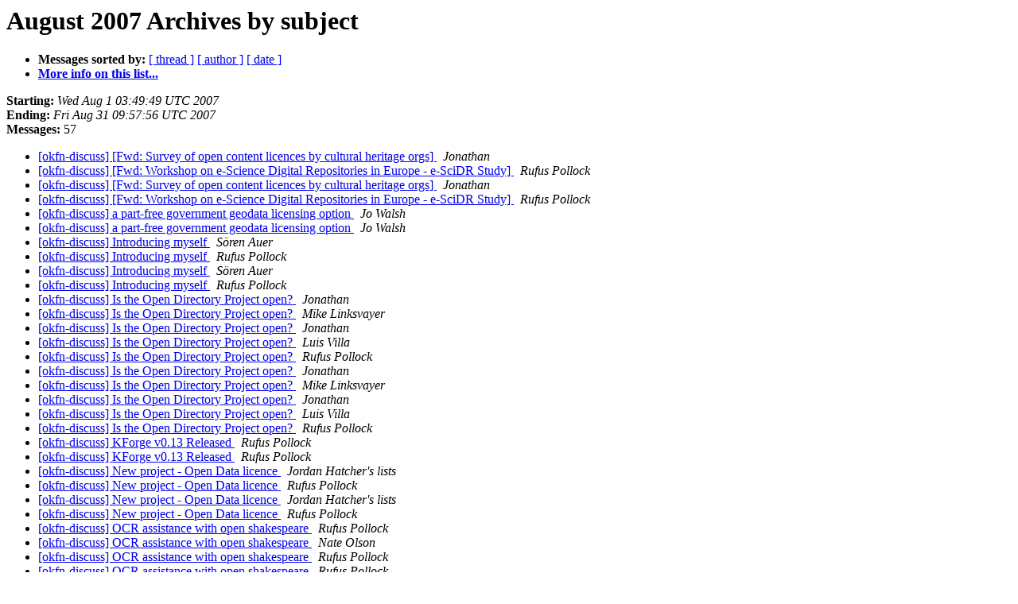

--- FILE ---
content_type: text/html
request_url: https://lists-archive.okfn.org/pipermail/okfn-discuss/2007-August/subject.html
body_size: 1563
content:
<!DOCTYPE HTML PUBLIC "-//W3C//DTD HTML 4.01 Transitional//EN">
<HTML>
  <HEAD>
     <title>The okfn-discuss August 2007 Archive by subject</title>
     <META NAME="robots" CONTENT="noindex,follow">
     <META http-equiv="Content-Type" content="text/html; charset=us-ascii">
  </HEAD>
  <BODY BGCOLOR="#ffffff">
      <a name="start"></A>
      <h1>August 2007 Archives by subject</h1>
      <ul>
         <li> <b>Messages sorted by:</b>
	        <a href="thread.html#start">[ thread ]</a>
		
		<a href="author.html#start">[ author ]</a>
		<a href="date.html#start">[ date ]</a>

	     <li><b><a href="https://lists.okfn.org/mailman/listinfo/okfn-discuss">More info on this list...
                    </a></b></li>
      </ul>
      <p><b>Starting:</b> <i>Wed Aug  1 03:49:49 UTC 2007</i><br>
         <b>Ending:</b> <i>Fri Aug 31 09:57:56 UTC 2007</i><br>
         <b>Messages:</b> 57<p>
     <ul>

<LI><A HREF="011635.html">[okfn-discuss] [Fwd: Survey of open content licences by cultural	heritage orgs]
</A><A NAME="11635">&nbsp;</A>
<I>Jonathan
</I>

<LI><A HREF="011669.html">[okfn-discuss] [Fwd: Workshop on e-Science Digital Repositories in Europe - e-SciDR Study]
</A><A NAME="11669">&nbsp;</A>
<I>Rufus Pollock
</I>

<LI><A HREF="011635.html">[okfn-discuss] [Fwd: Survey of open content licences by cultural	heritage orgs]
</A><A NAME="11635">&nbsp;</A>
<I>Jonathan
</I>

<LI><A HREF="011669.html">[okfn-discuss] [Fwd: Workshop on e-Science Digital Repositories in Europe - e-SciDR Study]
</A><A NAME="11669">&nbsp;</A>
<I>Rufus Pollock
</I>

<LI><A HREF="011649.html">[okfn-discuss] a part-free government geodata licensing option
</A><A NAME="11649">&nbsp;</A>
<I>Jo Walsh
</I>

<LI><A HREF="011649.html">[okfn-discuss] a part-free government geodata licensing option
</A><A NAME="11649">&nbsp;</A>
<I>Jo Walsh
</I>

<LI><A HREF="011651.html">[okfn-discuss] Introducing myself
</A><A NAME="11651">&nbsp;</A>
<I>S&#246;ren Auer
</I>

<LI><A HREF="011655.html">[okfn-discuss] Introducing myself
</A><A NAME="11655">&nbsp;</A>
<I>Rufus Pollock
</I>

<LI><A HREF="011651.html">[okfn-discuss] Introducing myself
</A><A NAME="11651">&nbsp;</A>
<I>S&#246;ren Auer
</I>

<LI><A HREF="011655.html">[okfn-discuss] Introducing myself
</A><A NAME="11655">&nbsp;</A>
<I>Rufus Pollock
</I>

<LI><A HREF="011673.html">[okfn-discuss] Is the Open Directory Project open?
</A><A NAME="11673">&nbsp;</A>
<I>Jonathan
</I>

<LI><A HREF="011674.html">[okfn-discuss] Is the Open Directory Project open?
</A><A NAME="11674">&nbsp;</A>
<I>Mike Linksvayer
</I>

<LI><A HREF="011675.html">[okfn-discuss] Is the Open Directory Project open?
</A><A NAME="11675">&nbsp;</A>
<I>Jonathan
</I>

<LI><A HREF="011676.html">[okfn-discuss] Is the Open Directory Project open?
</A><A NAME="11676">&nbsp;</A>
<I>Luis Villa
</I>

<LI><A HREF="011678.html">[okfn-discuss] Is the Open Directory Project open?
</A><A NAME="11678">&nbsp;</A>
<I>Rufus Pollock
</I>

<LI><A HREF="011673.html">[okfn-discuss] Is the Open Directory Project open?
</A><A NAME="11673">&nbsp;</A>
<I>Jonathan
</I>

<LI><A HREF="011674.html">[okfn-discuss] Is the Open Directory Project open?
</A><A NAME="11674">&nbsp;</A>
<I>Mike Linksvayer
</I>

<LI><A HREF="011675.html">[okfn-discuss] Is the Open Directory Project open?
</A><A NAME="11675">&nbsp;</A>
<I>Jonathan
</I>

<LI><A HREF="011676.html">[okfn-discuss] Is the Open Directory Project open?
</A><A NAME="11676">&nbsp;</A>
<I>Luis Villa
</I>

<LI><A HREF="011678.html">[okfn-discuss] Is the Open Directory Project open?
</A><A NAME="11678">&nbsp;</A>
<I>Rufus Pollock
</I>

<LI><A HREF="011643.html">[okfn-discuss] KForge v0.13 Released
</A><A NAME="11643">&nbsp;</A>
<I>Rufus Pollock
</I>

<LI><A HREF="011643.html">[okfn-discuss] KForge v0.13 Released
</A><A NAME="11643">&nbsp;</A>
<I>Rufus Pollock
</I>

<LI><A HREF="011677.html">[okfn-discuss] New project - Open Data licence
</A><A NAME="11677">&nbsp;</A>
<I>Jordan Hatcher's lists
</I>

<LI><A HREF="011681.html">[okfn-discuss] New project - Open Data licence
</A><A NAME="11681">&nbsp;</A>
<I>Rufus Pollock
</I>

<LI><A HREF="011677.html">[okfn-discuss] New project - Open Data licence
</A><A NAME="11677">&nbsp;</A>
<I>Jordan Hatcher's lists
</I>

<LI><A HREF="011681.html">[okfn-discuss] New project - Open Data licence
</A><A NAME="11681">&nbsp;</A>
<I>Rufus Pollock
</I>

<LI><A HREF="011641.html">[okfn-discuss] OCR assistance with open shakespeare
</A><A NAME="11641">&nbsp;</A>
<I>Rufus Pollock
</I>

<LI><A HREF="011679.html">[okfn-discuss] OCR assistance with open shakespeare
</A><A NAME="11679">&nbsp;</A>
<I>Nate Olson
</I>

<LI><A HREF="011680.html">[okfn-discuss] OCR assistance with open shakespeare
</A><A NAME="11680">&nbsp;</A>
<I>Rufus Pollock
</I>

<LI><A HREF="011641.html">[okfn-discuss] OCR assistance with open shakespeare
</A><A NAME="11641">&nbsp;</A>
<I>Rufus Pollock
</I>

<LI><A HREF="011679.html">[okfn-discuss] OCR assistance with open shakespeare
</A><A NAME="11679">&nbsp;</A>
<I>Nate Olson
</I>

<LI><A HREF="011680.html">[okfn-discuss] OCR assistance with open shakespeare
</A><A NAME="11680">&nbsp;</A>
<I>Rufus Pollock
</I>

<LI><A HREF="011650.html">[okfn-discuss] OK2 date/venue
</A><A NAME="11650">&nbsp;</A>
<I>Jonathan
</I>

<LI><A HREF="011656.html">[okfn-discuss] OK2 date/venue
</A><A NAME="11656">&nbsp;</A>
<I>Saul Albert
</I>

<LI><A HREF="011657.html">[okfn-discuss] OK2 date/venue
</A><A NAME="11657">&nbsp;</A>
<I>Michael Holloway
</I>

<LI><A HREF="011672.html">[okfn-discuss] OK2 date/venue
</A><A NAME="11672">&nbsp;</A>
<I>Jonathan
</I>

<LI><A HREF="011650.html">[okfn-discuss] OK2 date/venue
</A><A NAME="11650">&nbsp;</A>
<I>Jonathan
</I>

<LI><A HREF="011656.html">[okfn-discuss] OK2 date/venue
</A><A NAME="11656">&nbsp;</A>
<I>Saul Albert
</I>

<LI><A HREF="011657.html">[okfn-discuss] OK2 date/venue
</A><A NAME="11657">&nbsp;</A>
<I>Michael Holloway
</I>

<LI><A HREF="011672.html">[okfn-discuss] OK2 date/venue
</A><A NAME="11672">&nbsp;</A>
<I>Jonathan
</I>

<LI><A HREF="011625.html">[okfn-discuss] Open Library project and versioning structured	data
</A><A NAME="11625">&nbsp;</A>
<I>Benj. Mako Hill
</I>

<LI><A HREF="011626.html">[okfn-discuss] Open Library project and versioning structured data
</A><A NAME="11626">&nbsp;</A>
<I>Rufus Pollock
</I>

<LI><A HREF="011627.html">[okfn-discuss] Open Service Definition (revisited)
</A><A NAME="11627">&nbsp;</A>
<I>Rufus Pollock
</I>

<LI><A HREF="011628.html">[okfn-discuss] Open Service Definition (revisited)
</A><A NAME="11628">&nbsp;</A>
<I>Rufus Pollock
</I>

<LI><A HREF="011630.html">[okfn-discuss] Open Service Definition (revisited)
</A><A NAME="11630">&nbsp;</A>
<I>Luis Villa
</I>

<LI><A HREF="011631.html">[okfn-discuss] Open Service Definition (revisited)
</A><A NAME="11631">&nbsp;</A>
<I>Francis Irving
</I>

<LI><A HREF="011632.html">[okfn-discuss] Open Service Definition (revisited)
</A><A NAME="11632">&nbsp;</A>
<I>Luis Villa
</I>

<LI><A HREF="011634.html">[okfn-discuss] Open Service Definition (revisited)
</A><A NAME="11634">&nbsp;</A>
<I>Luis Villa
</I>

<LI><A HREF="011637.html">[okfn-discuss] Open Service Definition (revisited)
</A><A NAME="11637">&nbsp;</A>
<I>Saul Albert
</I>

<LI><A HREF="011638.html">[okfn-discuss] Open Service Definition (revisited)
</A><A NAME="11638">&nbsp;</A>
<I>Luis Villa
</I>

<LI><A HREF="011639.html">[okfn-discuss] Open Service Definition (revisited)
</A><A NAME="11639">&nbsp;</A>
<I>Rufus Pollock
</I>

<LI><A HREF="011640.html">[okfn-discuss] Open Service Definition (revisited)
</A><A NAME="11640">&nbsp;</A>
<I>Julian Priest
</I>

<LI><A HREF="011642.html">[okfn-discuss] Open Service Definition (revisited)
</A><A NAME="11642">&nbsp;</A>
<I>Rufus Pollock
</I>

<LI><A HREF="011646.html">[okfn-discuss] Open Service Definition (revisited)
</A><A NAME="11646">&nbsp;</A>
<I>Luis Villa
</I>

<LI><A HREF="011653.html">[okfn-discuss] Open Service Definition (revisited)
</A><A NAME="11653">&nbsp;</A>
<I>Mike Linksvayer
</I>

<LI><A HREF="011654.html">[okfn-discuss] Open Service Definition (revisited)
</A><A NAME="11654">&nbsp;</A>
<I>Mike Linksvayer
</I>

<LI><A HREF="011658.html">[okfn-discuss] Open Service Definition (revisited)
</A><A NAME="11658">&nbsp;</A>
<I>Luis Villa
</I>

<LI><A HREF="011659.html">[okfn-discuss] Open Service Definition (revisited)
</A><A NAME="11659">&nbsp;</A>
<I>Luis Villa
</I>

<LI><A HREF="011664.html">[okfn-discuss] Open Service Definition (revisited)
</A><A NAME="11664">&nbsp;</A>
<I>Saul Albert
</I>

<LI><A HREF="011666.html">[okfn-discuss] Open Service Definition (revisited)
</A><A NAME="11666">&nbsp;</A>
<I>Mike Linksvayer
</I>

<LI><A HREF="011667.html">[okfn-discuss] Open Service Definition (revisited)
</A><A NAME="11667">&nbsp;</A>
<I>Luis Villa
</I>

<LI><A HREF="011670.html">[okfn-discuss] Open Service Definition (revisited)
</A><A NAME="11670">&nbsp;</A>
<I>Mike Linksvayer
</I>

<LI><A HREF="011671.html">[okfn-discuss] Open Service Definition (revisited)
</A><A NAME="11671">&nbsp;</A>
<I>Luis Villa
</I>

<LI><A HREF="011668.html">[okfn-discuss] Open Service Definition: draft at	http://opendefinition.org/osd/
</A><A NAME="11668">&nbsp;</A>
<I>Rufus Pollock
</I>

<LI><A HREF="011625.html">[okfn-discuss] Open Library project and versioning structured	data
</A><A NAME="11625">&nbsp;</A>
<I>Benj. Mako Hill
</I>

<LI><A HREF="011626.html">[okfn-discuss] Open Library project and versioning structured data
</A><A NAME="11626">&nbsp;</A>
<I>Rufus Pollock
</I>

<LI><A HREF="011627.html">[okfn-discuss] Open Service Definition (revisited)
</A><A NAME="11627">&nbsp;</A>
<I>Rufus Pollock
</I>

<LI><A HREF="011628.html">[okfn-discuss] Open Service Definition (revisited)
</A><A NAME="11628">&nbsp;</A>
<I>Rufus Pollock
</I>

<LI><A HREF="011630.html">[okfn-discuss] Open Service Definition (revisited)
</A><A NAME="11630">&nbsp;</A>
<I>Luis Villa
</I>

<LI><A HREF="011631.html">[okfn-discuss] Open Service Definition (revisited)
</A><A NAME="11631">&nbsp;</A>
<I>Francis Irving
</I>

<LI><A HREF="011632.html">[okfn-discuss] Open Service Definition (revisited)
</A><A NAME="11632">&nbsp;</A>
<I>Luis Villa
</I>

<LI><A HREF="011634.html">[okfn-discuss] Open Service Definition (revisited)
</A><A NAME="11634">&nbsp;</A>
<I>Luis Villa
</I>

<LI><A HREF="011637.html">[okfn-discuss] Open Service Definition (revisited)
</A><A NAME="11637">&nbsp;</A>
<I>Saul Albert
</I>

<LI><A HREF="011638.html">[okfn-discuss] Open Service Definition (revisited)
</A><A NAME="11638">&nbsp;</A>
<I>Luis Villa
</I>

<LI><A HREF="011639.html">[okfn-discuss] Open Service Definition (revisited)
</A><A NAME="11639">&nbsp;</A>
<I>Rufus Pollock
</I>

<LI><A HREF="011640.html">[okfn-discuss] Open Service Definition (revisited)
</A><A NAME="11640">&nbsp;</A>
<I>Julian Priest
</I>

<LI><A HREF="011642.html">[okfn-discuss] Open Service Definition (revisited)
</A><A NAME="11642">&nbsp;</A>
<I>Rufus Pollock
</I>

<LI><A HREF="011646.html">[okfn-discuss] Open Service Definition (revisited)
</A><A NAME="11646">&nbsp;</A>
<I>Luis Villa
</I>

<LI><A HREF="011653.html">[okfn-discuss] Open Service Definition (revisited)
</A><A NAME="11653">&nbsp;</A>
<I>Mike Linksvayer
</I>

<LI><A HREF="011654.html">[okfn-discuss] Open Service Definition (revisited)
</A><A NAME="11654">&nbsp;</A>
<I>Mike Linksvayer
</I>

<LI><A HREF="011658.html">[okfn-discuss] Open Service Definition (revisited)
</A><A NAME="11658">&nbsp;</A>
<I>Luis Villa
</I>

<LI><A HREF="011659.html">[okfn-discuss] Open Service Definition (revisited)
</A><A NAME="11659">&nbsp;</A>
<I>Luis Villa
</I>

<LI><A HREF="011664.html">[okfn-discuss] Open Service Definition (revisited)
</A><A NAME="11664">&nbsp;</A>
<I>Saul Albert
</I>

<LI><A HREF="011666.html">[okfn-discuss] Open Service Definition (revisited)
</A><A NAME="11666">&nbsp;</A>
<I>Mike Linksvayer
</I>

<LI><A HREF="011667.html">[okfn-discuss] Open Service Definition (revisited)
</A><A NAME="11667">&nbsp;</A>
<I>Luis Villa
</I>

<LI><A HREF="011670.html">[okfn-discuss] Open Service Definition (revisited)
</A><A NAME="11670">&nbsp;</A>
<I>Mike Linksvayer
</I>

<LI><A HREF="011671.html">[okfn-discuss] Open Service Definition (revisited)
</A><A NAME="11671">&nbsp;</A>
<I>Luis Villa
</I>

<LI><A HREF="011668.html">[okfn-discuss] Open Service Definition: draft at	http://opendefinition.org/osd/
</A><A NAME="11668">&nbsp;</A>
<I>Rufus Pollock
</I>

<LI><A HREF="011629.html">[okfn-discuss] PD book &amp; Bridgeman/Corel conference
</A><A NAME="11629">&nbsp;</A>
<I>Jonathan
</I>

<LI><A HREF="011633.html">[okfn-discuss] PD book &amp; Bridgeman/Corel conference
</A><A NAME="11633">&nbsp;</A>
<I>Rob Myers
</I>

<LI><A HREF="011636.html">[okfn-discuss] PD book &amp; Bridgeman/Corel conference
</A><A NAME="11636">&nbsp;</A>
<I>Jonathan
</I>

<LI><A HREF="011629.html">[okfn-discuss] PD book &amp; Bridgeman/Corel conference
</A><A NAME="11629">&nbsp;</A>
<I>Jonathan
</I>

<LI><A HREF="011633.html">[okfn-discuss] PD book &amp; Bridgeman/Corel conference
</A><A NAME="11633">&nbsp;</A>
<I>Rob Myers
</I>

<LI><A HREF="011636.html">[okfn-discuss] PD book &amp; Bridgeman/Corel conference
</A><A NAME="11636">&nbsp;</A>
<I>Jonathan
</I>

<LI><A HREF="011645.html">[okfn-discuss] Producing OKFN stickers
</A><A NAME="11645">&nbsp;</A>
<I>Jonathan
</I>

<LI><A HREF="011645.html">[okfn-discuss] Producing OKFN stickers
</A><A NAME="11645">&nbsp;</A>
<I>Jonathan
</I>

<LI><A HREF="011660.html">[okfn-discuss] SABRE Conf. on Social Semantic Web
</A><A NAME="11660">&nbsp;</A>
<I>S&#246;ren Auer
</I>

<LI><A HREF="011661.html">[okfn-discuss] SABRE Conf. on Social Semantic Web
</A><A NAME="11661">&nbsp;</A>
<I>John Bywater
</I>

<LI><A HREF="011662.html">[okfn-discuss] SABRE Conf. on Social Semantic Web
</A><A NAME="11662">&nbsp;</A>
<I>John Bywater
</I>

<LI><A HREF="011660.html">[okfn-discuss] SABRE Conf. on Social Semantic Web
</A><A NAME="11660">&nbsp;</A>
<I>S&#246;ren Auer
</I>

<LI><A HREF="011661.html">[okfn-discuss] SABRE Conf. on Social Semantic Web
</A><A NAME="11661">&nbsp;</A>
<I>John Bywater
</I>

<LI><A HREF="011662.html">[okfn-discuss] SABRE Conf. on Social Semantic Web
</A><A NAME="11662">&nbsp;</A>
<I>John Bywater
</I>

<LI><A HREF="011663.html">[okfn-discuss] Social Semantic Web (was Re: SABRE Conf. on Social Semantic Web)
</A><A NAME="11663">&nbsp;</A>
<I>S&#246;ren Auer
</I>

<LI><A HREF="011665.html">[okfn-discuss] Social Semantic Web (was Re: SABRE Conf. on Social Semantic Web)
</A><A NAME="11665">&nbsp;</A>
<I>John Bywater
</I>

<LI><A HREF="011663.html">[okfn-discuss] Social Semantic Web (was Re: SABRE Conf. on Social Semantic Web)
</A><A NAME="11663">&nbsp;</A>
<I>S&#246;ren Auer
</I>

<LI><A HREF="011665.html">[okfn-discuss] Social Semantic Web (was Re: SABRE Conf. on Social Semantic Web)
</A><A NAME="11665">&nbsp;</A>
<I>John Bywater
</I>

<LI><A HREF="011644.html">[okfn-discuss] Summer of Content
</A><A NAME="11644">&nbsp;</A>
<I>Jonathan
</I>

<LI><A HREF="011647.html">[okfn-discuss] Summer of Content
</A><A NAME="11647">&nbsp;</A>
<I>Rufus Pollock
</I>

<LI><A HREF="011648.html">[okfn-discuss] Summer of Content
</A><A NAME="11648">&nbsp;</A>
<I>peter murray-rust
</I>

<LI><A HREF="011652.html">[okfn-discuss] Summer of Content
</A><A NAME="11652">&nbsp;</A>
<I>Jonathan
</I>

<LI><A HREF="011644.html">[okfn-discuss] Summer of Content
</A><A NAME="11644">&nbsp;</A>
<I>Jonathan
</I>

<LI><A HREF="011647.html">[okfn-discuss] Summer of Content
</A><A NAME="11647">&nbsp;</A>
<I>Rufus Pollock
</I>

<LI><A HREF="011648.html">[okfn-discuss] Summer of Content
</A><A NAME="11648">&nbsp;</A>
<I>peter murray-rust
</I>

<LI><A HREF="011652.html">[okfn-discuss] Summer of Content
</A><A NAME="11652">&nbsp;</A>
<I>Jonathan
</I>

    </ul>
    <p>
      <a name="end"><b>Last message date:</b></a> 
       <i>Fri Aug 31 09:57:56 UTC 2007</i><br>
    <b>Archived on:</b> <i>Fri Feb 10 11:55:19 UTC 2017</i>
    <p>
   <ul>
         <li> <b>Messages sorted by:</b>
	        <a href="thread.html#start">[ thread ]</a>
		
		<a href="author.html#start">[ author ]</a>
		<a href="date.html#start">[ date ]</a>
	     <li><b><a href="https://lists.okfn.org/mailman/listinfo/okfn-discuss">More info on this list...
                    </a></b></li>
     </ul>
     <p>
     <hr>
     <i>This archive was generated by
     Pipermail 0.09 (Mailman edition).</i>
  </BODY>
</HTML>

